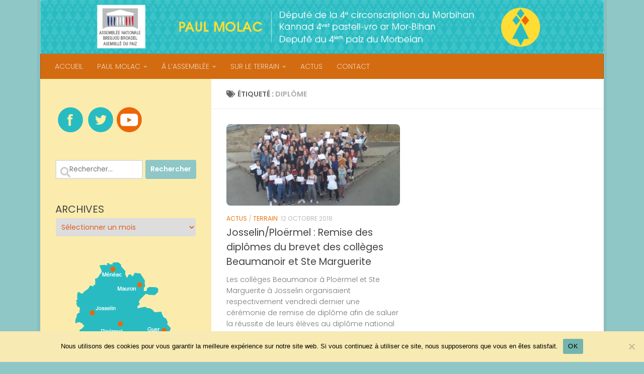

--- FILE ---
content_type: text/html; charset=UTF-8
request_url: https://paulmolac.bzh/tag/diplome/
body_size: 14061
content:
<!DOCTYPE html>
<html class="no-js" lang="fr-FR">
<head>
  <meta charset="UTF-8">
  <meta name="viewport" content="width=device-width, initial-scale=1.0">
  <link rel="profile" href="https://gmpg.org/xfn/11" />
  <link rel="pingback" href="https://paulmolac.bzh/xmlrpc.php">

  <title>diplôme &#8211; Paul Molac</title>
<meta name='robots' content='max-image-preview:large' />
	<style>img:is([sizes="auto" i], [sizes^="auto," i]) { contain-intrinsic-size: 3000px 1500px }</style>
	<script>
window.koko_analytics = {"url":"https:\/\/paulmolac.bzh\/wp-admin\/admin-ajax.php?action=koko_analytics_collect","site_url":"https:\/\/paulmolac.bzh","post_id":0,"path":"\/tag\/diplome\/","method":"cookie","use_cookie":true};
</script>
<script>document.documentElement.className = document.documentElement.className.replace("no-js","js");</script>
<link rel="alternate" type="application/rss+xml" title="Paul Molac &raquo; Flux" href="https://paulmolac.bzh/feed/" />
<link rel="alternate" type="application/rss+xml" title="Paul Molac &raquo; Flux des commentaires" href="https://paulmolac.bzh/comments/feed/" />
<link id="hu-user-gfont" href="//fonts.googleapis.com/css?family=Poppins:300,400,500,600,700&subset=latin-ext" rel="stylesheet" type="text/css"><link rel="alternate" type="application/rss+xml" title="Paul Molac &raquo; Flux de l’étiquette diplôme" href="https://paulmolac.bzh/tag/diplome/feed/" />
<script>
window._wpemojiSettings = {"baseUrl":"https:\/\/s.w.org\/images\/core\/emoji\/16.0.1\/72x72\/","ext":".png","svgUrl":"https:\/\/s.w.org\/images\/core\/emoji\/16.0.1\/svg\/","svgExt":".svg","source":{"concatemoji":"https:\/\/paulmolac.bzh\/wp-includes\/js\/wp-emoji-release.min.js?ver=3d9e2a17c81fb072a37a563b14944694"}};
/*! This file is auto-generated */
!function(s,n){var o,i,e;function c(e){try{var t={supportTests:e,timestamp:(new Date).valueOf()};sessionStorage.setItem(o,JSON.stringify(t))}catch(e){}}function p(e,t,n){e.clearRect(0,0,e.canvas.width,e.canvas.height),e.fillText(t,0,0);var t=new Uint32Array(e.getImageData(0,0,e.canvas.width,e.canvas.height).data),a=(e.clearRect(0,0,e.canvas.width,e.canvas.height),e.fillText(n,0,0),new Uint32Array(e.getImageData(0,0,e.canvas.width,e.canvas.height).data));return t.every(function(e,t){return e===a[t]})}function u(e,t){e.clearRect(0,0,e.canvas.width,e.canvas.height),e.fillText(t,0,0);for(var n=e.getImageData(16,16,1,1),a=0;a<n.data.length;a++)if(0!==n.data[a])return!1;return!0}function f(e,t,n,a){switch(t){case"flag":return n(e,"\ud83c\udff3\ufe0f\u200d\u26a7\ufe0f","\ud83c\udff3\ufe0f\u200b\u26a7\ufe0f")?!1:!n(e,"\ud83c\udde8\ud83c\uddf6","\ud83c\udde8\u200b\ud83c\uddf6")&&!n(e,"\ud83c\udff4\udb40\udc67\udb40\udc62\udb40\udc65\udb40\udc6e\udb40\udc67\udb40\udc7f","\ud83c\udff4\u200b\udb40\udc67\u200b\udb40\udc62\u200b\udb40\udc65\u200b\udb40\udc6e\u200b\udb40\udc67\u200b\udb40\udc7f");case"emoji":return!a(e,"\ud83e\udedf")}return!1}function g(e,t,n,a){var r="undefined"!=typeof WorkerGlobalScope&&self instanceof WorkerGlobalScope?new OffscreenCanvas(300,150):s.createElement("canvas"),o=r.getContext("2d",{willReadFrequently:!0}),i=(o.textBaseline="top",o.font="600 32px Arial",{});return e.forEach(function(e){i[e]=t(o,e,n,a)}),i}function t(e){var t=s.createElement("script");t.src=e,t.defer=!0,s.head.appendChild(t)}"undefined"!=typeof Promise&&(o="wpEmojiSettingsSupports",i=["flag","emoji"],n.supports={everything:!0,everythingExceptFlag:!0},e=new Promise(function(e){s.addEventListener("DOMContentLoaded",e,{once:!0})}),new Promise(function(t){var n=function(){try{var e=JSON.parse(sessionStorage.getItem(o));if("object"==typeof e&&"number"==typeof e.timestamp&&(new Date).valueOf()<e.timestamp+604800&&"object"==typeof e.supportTests)return e.supportTests}catch(e){}return null}();if(!n){if("undefined"!=typeof Worker&&"undefined"!=typeof OffscreenCanvas&&"undefined"!=typeof URL&&URL.createObjectURL&&"undefined"!=typeof Blob)try{var e="postMessage("+g.toString()+"("+[JSON.stringify(i),f.toString(),p.toString(),u.toString()].join(",")+"));",a=new Blob([e],{type:"text/javascript"}),r=new Worker(URL.createObjectURL(a),{name:"wpTestEmojiSupports"});return void(r.onmessage=function(e){c(n=e.data),r.terminate(),t(n)})}catch(e){}c(n=g(i,f,p,u))}t(n)}).then(function(e){for(var t in e)n.supports[t]=e[t],n.supports.everything=n.supports.everything&&n.supports[t],"flag"!==t&&(n.supports.everythingExceptFlag=n.supports.everythingExceptFlag&&n.supports[t]);n.supports.everythingExceptFlag=n.supports.everythingExceptFlag&&!n.supports.flag,n.DOMReady=!1,n.readyCallback=function(){n.DOMReady=!0}}).then(function(){return e}).then(function(){var e;n.supports.everything||(n.readyCallback(),(e=n.source||{}).concatemoji?t(e.concatemoji):e.wpemoji&&e.twemoji&&(t(e.twemoji),t(e.wpemoji)))}))}((window,document),window._wpemojiSettings);
</script>
<style id='wp-emoji-styles-inline-css'>

	img.wp-smiley, img.emoji {
		display: inline !important;
		border: none !important;
		box-shadow: none !important;
		height: 1em !important;
		width: 1em !important;
		margin: 0 0.07em !important;
		vertical-align: -0.1em !important;
		background: none !important;
		padding: 0 !important;
	}
</style>
<link rel='stylesheet' id='wp-block-library-css' href='https://paulmolac.bzh/wp-includes/css/dist/block-library/style.min.css?ver=3d9e2a17c81fb072a37a563b14944694' media='all' />
<style id='classic-theme-styles-inline-css'>
/*! This file is auto-generated */
.wp-block-button__link{color:#fff;background-color:#32373c;border-radius:9999px;box-shadow:none;text-decoration:none;padding:calc(.667em + 2px) calc(1.333em + 2px);font-size:1.125em}.wp-block-file__button{background:#32373c;color:#fff;text-decoration:none}
</style>
<style id='global-styles-inline-css'>
:root{--wp--preset--aspect-ratio--square: 1;--wp--preset--aspect-ratio--4-3: 4/3;--wp--preset--aspect-ratio--3-4: 3/4;--wp--preset--aspect-ratio--3-2: 3/2;--wp--preset--aspect-ratio--2-3: 2/3;--wp--preset--aspect-ratio--16-9: 16/9;--wp--preset--aspect-ratio--9-16: 9/16;--wp--preset--color--black: #000000;--wp--preset--color--cyan-bluish-gray: #abb8c3;--wp--preset--color--white: #ffffff;--wp--preset--color--pale-pink: #f78da7;--wp--preset--color--vivid-red: #cf2e2e;--wp--preset--color--luminous-vivid-orange: #ff6900;--wp--preset--color--luminous-vivid-amber: #fcb900;--wp--preset--color--light-green-cyan: #7bdcb5;--wp--preset--color--vivid-green-cyan: #00d084;--wp--preset--color--pale-cyan-blue: #8ed1fc;--wp--preset--color--vivid-cyan-blue: #0693e3;--wp--preset--color--vivid-purple: #9b51e0;--wp--preset--gradient--vivid-cyan-blue-to-vivid-purple: linear-gradient(135deg,rgba(6,147,227,1) 0%,rgb(155,81,224) 100%);--wp--preset--gradient--light-green-cyan-to-vivid-green-cyan: linear-gradient(135deg,rgb(122,220,180) 0%,rgb(0,208,130) 100%);--wp--preset--gradient--luminous-vivid-amber-to-luminous-vivid-orange: linear-gradient(135deg,rgba(252,185,0,1) 0%,rgba(255,105,0,1) 100%);--wp--preset--gradient--luminous-vivid-orange-to-vivid-red: linear-gradient(135deg,rgba(255,105,0,1) 0%,rgb(207,46,46) 100%);--wp--preset--gradient--very-light-gray-to-cyan-bluish-gray: linear-gradient(135deg,rgb(238,238,238) 0%,rgb(169,184,195) 100%);--wp--preset--gradient--cool-to-warm-spectrum: linear-gradient(135deg,rgb(74,234,220) 0%,rgb(151,120,209) 20%,rgb(207,42,186) 40%,rgb(238,44,130) 60%,rgb(251,105,98) 80%,rgb(254,248,76) 100%);--wp--preset--gradient--blush-light-purple: linear-gradient(135deg,rgb(255,206,236) 0%,rgb(152,150,240) 100%);--wp--preset--gradient--blush-bordeaux: linear-gradient(135deg,rgb(254,205,165) 0%,rgb(254,45,45) 50%,rgb(107,0,62) 100%);--wp--preset--gradient--luminous-dusk: linear-gradient(135deg,rgb(255,203,112) 0%,rgb(199,81,192) 50%,rgb(65,88,208) 100%);--wp--preset--gradient--pale-ocean: linear-gradient(135deg,rgb(255,245,203) 0%,rgb(182,227,212) 50%,rgb(51,167,181) 100%);--wp--preset--gradient--electric-grass: linear-gradient(135deg,rgb(202,248,128) 0%,rgb(113,206,126) 100%);--wp--preset--gradient--midnight: linear-gradient(135deg,rgb(2,3,129) 0%,rgb(40,116,252) 100%);--wp--preset--font-size--small: 13px;--wp--preset--font-size--medium: 20px;--wp--preset--font-size--large: 36px;--wp--preset--font-size--x-large: 42px;--wp--preset--spacing--20: 0.44rem;--wp--preset--spacing--30: 0.67rem;--wp--preset--spacing--40: 1rem;--wp--preset--spacing--50: 1.5rem;--wp--preset--spacing--60: 2.25rem;--wp--preset--spacing--70: 3.38rem;--wp--preset--spacing--80: 5.06rem;--wp--preset--shadow--natural: 6px 6px 9px rgba(0, 0, 0, 0.2);--wp--preset--shadow--deep: 12px 12px 50px rgba(0, 0, 0, 0.4);--wp--preset--shadow--sharp: 6px 6px 0px rgba(0, 0, 0, 0.2);--wp--preset--shadow--outlined: 6px 6px 0px -3px rgba(255, 255, 255, 1), 6px 6px rgba(0, 0, 0, 1);--wp--preset--shadow--crisp: 6px 6px 0px rgba(0, 0, 0, 1);}:where(.is-layout-flex){gap: 0.5em;}:where(.is-layout-grid){gap: 0.5em;}body .is-layout-flex{display: flex;}.is-layout-flex{flex-wrap: wrap;align-items: center;}.is-layout-flex > :is(*, div){margin: 0;}body .is-layout-grid{display: grid;}.is-layout-grid > :is(*, div){margin: 0;}:where(.wp-block-columns.is-layout-flex){gap: 2em;}:where(.wp-block-columns.is-layout-grid){gap: 2em;}:where(.wp-block-post-template.is-layout-flex){gap: 1.25em;}:where(.wp-block-post-template.is-layout-grid){gap: 1.25em;}.has-black-color{color: var(--wp--preset--color--black) !important;}.has-cyan-bluish-gray-color{color: var(--wp--preset--color--cyan-bluish-gray) !important;}.has-white-color{color: var(--wp--preset--color--white) !important;}.has-pale-pink-color{color: var(--wp--preset--color--pale-pink) !important;}.has-vivid-red-color{color: var(--wp--preset--color--vivid-red) !important;}.has-luminous-vivid-orange-color{color: var(--wp--preset--color--luminous-vivid-orange) !important;}.has-luminous-vivid-amber-color{color: var(--wp--preset--color--luminous-vivid-amber) !important;}.has-light-green-cyan-color{color: var(--wp--preset--color--light-green-cyan) !important;}.has-vivid-green-cyan-color{color: var(--wp--preset--color--vivid-green-cyan) !important;}.has-pale-cyan-blue-color{color: var(--wp--preset--color--pale-cyan-blue) !important;}.has-vivid-cyan-blue-color{color: var(--wp--preset--color--vivid-cyan-blue) !important;}.has-vivid-purple-color{color: var(--wp--preset--color--vivid-purple) !important;}.has-black-background-color{background-color: var(--wp--preset--color--black) !important;}.has-cyan-bluish-gray-background-color{background-color: var(--wp--preset--color--cyan-bluish-gray) !important;}.has-white-background-color{background-color: var(--wp--preset--color--white) !important;}.has-pale-pink-background-color{background-color: var(--wp--preset--color--pale-pink) !important;}.has-vivid-red-background-color{background-color: var(--wp--preset--color--vivid-red) !important;}.has-luminous-vivid-orange-background-color{background-color: var(--wp--preset--color--luminous-vivid-orange) !important;}.has-luminous-vivid-amber-background-color{background-color: var(--wp--preset--color--luminous-vivid-amber) !important;}.has-light-green-cyan-background-color{background-color: var(--wp--preset--color--light-green-cyan) !important;}.has-vivid-green-cyan-background-color{background-color: var(--wp--preset--color--vivid-green-cyan) !important;}.has-pale-cyan-blue-background-color{background-color: var(--wp--preset--color--pale-cyan-blue) !important;}.has-vivid-cyan-blue-background-color{background-color: var(--wp--preset--color--vivid-cyan-blue) !important;}.has-vivid-purple-background-color{background-color: var(--wp--preset--color--vivid-purple) !important;}.has-black-border-color{border-color: var(--wp--preset--color--black) !important;}.has-cyan-bluish-gray-border-color{border-color: var(--wp--preset--color--cyan-bluish-gray) !important;}.has-white-border-color{border-color: var(--wp--preset--color--white) !important;}.has-pale-pink-border-color{border-color: var(--wp--preset--color--pale-pink) !important;}.has-vivid-red-border-color{border-color: var(--wp--preset--color--vivid-red) !important;}.has-luminous-vivid-orange-border-color{border-color: var(--wp--preset--color--luminous-vivid-orange) !important;}.has-luminous-vivid-amber-border-color{border-color: var(--wp--preset--color--luminous-vivid-amber) !important;}.has-light-green-cyan-border-color{border-color: var(--wp--preset--color--light-green-cyan) !important;}.has-vivid-green-cyan-border-color{border-color: var(--wp--preset--color--vivid-green-cyan) !important;}.has-pale-cyan-blue-border-color{border-color: var(--wp--preset--color--pale-cyan-blue) !important;}.has-vivid-cyan-blue-border-color{border-color: var(--wp--preset--color--vivid-cyan-blue) !important;}.has-vivid-purple-border-color{border-color: var(--wp--preset--color--vivid-purple) !important;}.has-vivid-cyan-blue-to-vivid-purple-gradient-background{background: var(--wp--preset--gradient--vivid-cyan-blue-to-vivid-purple) !important;}.has-light-green-cyan-to-vivid-green-cyan-gradient-background{background: var(--wp--preset--gradient--light-green-cyan-to-vivid-green-cyan) !important;}.has-luminous-vivid-amber-to-luminous-vivid-orange-gradient-background{background: var(--wp--preset--gradient--luminous-vivid-amber-to-luminous-vivid-orange) !important;}.has-luminous-vivid-orange-to-vivid-red-gradient-background{background: var(--wp--preset--gradient--luminous-vivid-orange-to-vivid-red) !important;}.has-very-light-gray-to-cyan-bluish-gray-gradient-background{background: var(--wp--preset--gradient--very-light-gray-to-cyan-bluish-gray) !important;}.has-cool-to-warm-spectrum-gradient-background{background: var(--wp--preset--gradient--cool-to-warm-spectrum) !important;}.has-blush-light-purple-gradient-background{background: var(--wp--preset--gradient--blush-light-purple) !important;}.has-blush-bordeaux-gradient-background{background: var(--wp--preset--gradient--blush-bordeaux) !important;}.has-luminous-dusk-gradient-background{background: var(--wp--preset--gradient--luminous-dusk) !important;}.has-pale-ocean-gradient-background{background: var(--wp--preset--gradient--pale-ocean) !important;}.has-electric-grass-gradient-background{background: var(--wp--preset--gradient--electric-grass) !important;}.has-midnight-gradient-background{background: var(--wp--preset--gradient--midnight) !important;}.has-small-font-size{font-size: var(--wp--preset--font-size--small) !important;}.has-medium-font-size{font-size: var(--wp--preset--font-size--medium) !important;}.has-large-font-size{font-size: var(--wp--preset--font-size--large) !important;}.has-x-large-font-size{font-size: var(--wp--preset--font-size--x-large) !important;}
:where(.wp-block-post-template.is-layout-flex){gap: 1.25em;}:where(.wp-block-post-template.is-layout-grid){gap: 1.25em;}
:where(.wp-block-columns.is-layout-flex){gap: 2em;}:where(.wp-block-columns.is-layout-grid){gap: 2em;}
:root :where(.wp-block-pullquote){font-size: 1.5em;line-height: 1.6;}
</style>
<link rel='stylesheet' id='contact-form-7-css' href='https://paulmolac.bzh/wp-content/plugins/contact-form-7/includes/css/styles.css?ver=6.1.4' media='all' />
<link rel='stylesheet' id='cookie-notice-front-css' href='https://paulmolac.bzh/wp-content/plugins/cookie-notice/css/front.min.css?ver=2.5.9' media='all' />
<link rel='stylesheet' id='hueman-main-style-css' href='https://paulmolac.bzh/wp-content/themes/hueman/assets/front/css/main.min.css?ver=3.7.27' media='all' />
<style id='hueman-main-style-inline-css'>
body { font-family:'Poppins', sans-serif;font-size:0.88rem }@media only screen and (min-width: 720px) {
        .nav > li { font-size:0.88rem; }
      }.boxed #wrapper, .container-inner { max-width: 1120px; }@media only screen and (min-width: 720px) {
                .boxed .desktop-sticky {
                  width: 1120px;
                }
              }::selection { background-color: #8fc6c6; }
::-moz-selection { background-color: #8fc6c6; }a,a>span.hu-external::after,.themeform label .required,#flexslider-featured .flex-direction-nav .flex-next:hover,#flexslider-featured .flex-direction-nav .flex-prev:hover,.post-hover:hover .post-title a,.post-title a:hover,.sidebar.s1 .post-nav li a:hover i,.content .post-nav li a:hover i,.post-related a:hover,.sidebar.s1 .widget_rss ul li a,#footer .widget_rss ul li a,.sidebar.s1 .widget_calendar a,#footer .widget_calendar a,.sidebar.s1 .alx-tab .tab-item-category a,.sidebar.s1 .alx-posts .post-item-category a,.sidebar.s1 .alx-tab li:hover .tab-item-title a,.sidebar.s1 .alx-tab li:hover .tab-item-comment a,.sidebar.s1 .alx-posts li:hover .post-item-title a,#footer .alx-tab .tab-item-category a,#footer .alx-posts .post-item-category a,#footer .alx-tab li:hover .tab-item-title a,#footer .alx-tab li:hover .tab-item-comment a,#footer .alx-posts li:hover .post-item-title a,.comment-tabs li.active a,.comment-awaiting-moderation,.child-menu a:hover,.child-menu .current_page_item > a,.wp-pagenavi a{ color: #8fc6c6; }input[type="submit"],.themeform button[type="submit"],.sidebar.s1 .sidebar-top,.sidebar.s1 .sidebar-toggle,#flexslider-featured .flex-control-nav li a.flex-active,.post-tags a:hover,.sidebar.s1 .widget_calendar caption,#footer .widget_calendar caption,.author-bio .bio-avatar:after,.commentlist li.bypostauthor > .comment-body:after,.commentlist li.comment-author-admin > .comment-body:after{ background-color: #8fc6c6; }.post-format .format-container { border-color: #8fc6c6; }.sidebar.s1 .alx-tabs-nav li.active a,#footer .alx-tabs-nav li.active a,.comment-tabs li.active a,.wp-pagenavi a:hover,.wp-pagenavi a:active,.wp-pagenavi span.current{ border-bottom-color: #8fc6c6!important; }.sidebar.s2 .post-nav li a:hover i,
.sidebar.s2 .widget_rss ul li a,
.sidebar.s2 .widget_calendar a,
.sidebar.s2 .alx-tab .tab-item-category a,
.sidebar.s2 .alx-posts .post-item-category a,
.sidebar.s2 .alx-tab li:hover .tab-item-title a,
.sidebar.s2 .alx-tab li:hover .tab-item-comment a,
.sidebar.s2 .alx-posts li:hover .post-item-title a { color: #ed760e; }
.sidebar.s2 .sidebar-top,.sidebar.s2 .sidebar-toggle,.post-comments,.jp-play-bar,.jp-volume-bar-value,.sidebar.s2 .widget_calendar caption{ background-color: #ed760e; }.sidebar.s2 .alx-tabs-nav li.active a { border-bottom-color: #ed760e; }
.post-comments::before { border-right-color: #ed760e; }
      .search-expand,
              #nav-topbar.nav-container { background-color: #f7d913}@media only screen and (min-width: 720px) {
                #nav-topbar .nav ul { background-color: #f7d913; }
              }.is-scrolled #header .nav-container.desktop-sticky,
              .is-scrolled #header .search-expand { background-color: #f7d913; background-color: rgba(247,217,19,0.90) }.is-scrolled .topbar-transparent #nav-topbar.desktop-sticky .nav ul { background-color: #f7d913; background-color: rgba(247,217,19,0.95) }#header { background-color: #6cd3d6; }
@media only screen and (min-width: 720px) {
  #nav-header .nav ul { background-color: #6cd3d6; }
}
        #header #nav-mobile { background-color: #f7d913; }.is-scrolled #header #nav-mobile { background-color: #f7d913; background-color: rgba(247,217,19,0.90) }#nav-header.nav-container, #main-header-search .search-expand { background-color: #d36b10; }
@media only screen and (min-width: 720px) {
  #nav-header .nav ul { background-color: #d36b10; }
}
        #footer-bottom { background-color: #66ccdd; }.site-title a img { max-height: 200px; }img { -webkit-border-radius: 8px; border-radius: 8px; }.sidebar.expanding, .sidebar.collapsing, .sidebar .sidebar-content, .sidebar .sidebar-toggle, .container-inner > .main::before,.container-inner > .main::after { background-color: #fbecad; }@media only screen and (min-width: 480px) and (max-width: 1200px) { .s2.expanded { background-color: #fbecad; } }@media only screen and (min-width: 480px) and (max-width: 960px) { .s1.expanded { background-color: #fbecad; } }body { background-color: #8fc6c6; }
</style>
<link rel='stylesheet' id='theme-stylesheet-css' href='https://paulmolac.bzh/wp-content/themes/hueman-child2/style.css?ver=3.7.4.1614463798' media='all' />
<link rel='stylesheet' id='hueman-font-awesome-css' href='https://paulmolac.bzh/wp-content/themes/hueman/assets/front/css/font-awesome.min.css?ver=3.7.27' media='all' />
<script id="cookie-notice-front-js-before">
var cnArgs = {"ajaxUrl":"https:\/\/paulmolac.bzh\/wp-admin\/admin-ajax.php","nonce":"c2a0e61f41","hideEffect":"fade","position":"bottom","onScroll":false,"onScrollOffset":100,"onClick":false,"cookieName":"cookie_notice_accepted","cookieTime":2592000,"cookieTimeRejected":2592000,"globalCookie":false,"redirection":false,"cache":false,"revokeCookies":false,"revokeCookiesOpt":"automatic"};
</script>
<script src="https://paulmolac.bzh/wp-content/plugins/cookie-notice/js/front.min.js?ver=2.5.9" id="cookie-notice-front-js"></script>
<script src="https://paulmolac.bzh/wp-includes/js/jquery/jquery.min.js?ver=3.7.1" id="jquery-core-js"></script>
<script src="https://paulmolac.bzh/wp-includes/js/jquery/jquery-migrate.min.js?ver=3.4.1" id="jquery-migrate-js"></script>
<link rel="https://api.w.org/" href="https://paulmolac.bzh/wp-json/" /><link rel="alternate" title="JSON" type="application/json" href="https://paulmolac.bzh/wp-json/wp/v2/tags/743" /><link rel="EditURI" type="application/rsd+xml" title="RSD" href="https://paulmolac.bzh/xmlrpc.php?rsd" />

<script type="text/javascript">
(function(url){
	if(/(?:Chrome\/26\.0\.1410\.63 Safari\/537\.31|WordfenceTestMonBot)/.test(navigator.userAgent)){ return; }
	var addEvent = function(evt, handler) {
		if (window.addEventListener) {
			document.addEventListener(evt, handler, false);
		} else if (window.attachEvent) {
			document.attachEvent('on' + evt, handler);
		}
	};
	var removeEvent = function(evt, handler) {
		if (window.removeEventListener) {
			document.removeEventListener(evt, handler, false);
		} else if (window.detachEvent) {
			document.detachEvent('on' + evt, handler);
		}
	};
	var evts = 'contextmenu dblclick drag dragend dragenter dragleave dragover dragstart drop keydown keypress keyup mousedown mousemove mouseout mouseover mouseup mousewheel scroll'.split(' ');
	var logHuman = function() {
		if (window.wfLogHumanRan) { return; }
		window.wfLogHumanRan = true;
		var wfscr = document.createElement('script');
		wfscr.type = 'text/javascript';
		wfscr.async = true;
		wfscr.src = url + '&r=' + Math.random();
		(document.getElementsByTagName('head')[0]||document.getElementsByTagName('body')[0]).appendChild(wfscr);
		for (var i = 0; i < evts.length; i++) {
			removeEvent(evts[i], logHuman);
		}
	};
	for (var i = 0; i < evts.length; i++) {
		addEvent(evts[i], logHuman);
	}
})('//paulmolac.bzh/?wordfence_lh=1&hid=73F2BABC92C11A48657A21B387F0BC14');
</script>    <link rel="preload" as="font" type="font/woff2" href="https://paulmolac.bzh/wp-content/themes/hueman/assets/front/webfonts/fa-brands-400.woff2?v=5.15.2" crossorigin="anonymous"/>
    <link rel="preload" as="font" type="font/woff2" href="https://paulmolac.bzh/wp-content/themes/hueman/assets/front/webfonts/fa-regular-400.woff2?v=5.15.2" crossorigin="anonymous"/>
    <link rel="preload" as="font" type="font/woff2" href="https://paulmolac.bzh/wp-content/themes/hueman/assets/front/webfonts/fa-solid-900.woff2?v=5.15.2" crossorigin="anonymous"/>
  <!--[if lt IE 9]>
<script src="https://paulmolac.bzh/wp-content/themes/hueman/assets/front/js/ie/html5shiv-printshiv.min.js"></script>
<script src="https://paulmolac.bzh/wp-content/themes/hueman/assets/front/js/ie/selectivizr.js"></script>
<![endif]-->
<link rel="icon" href="https://paulmolac.bzh/wp-content/uploads/2015/07/cropped-fav-150x150.png" sizes="32x32" />
<link rel="icon" href="https://paulmolac.bzh/wp-content/uploads/2015/07/cropped-fav-300x300.png" sizes="192x192" />
<link rel="apple-touch-icon" href="https://paulmolac.bzh/wp-content/uploads/2015/07/cropped-fav-300x300.png" />
<meta name="msapplication-TileImage" content="https://paulmolac.bzh/wp-content/uploads/2015/07/cropped-fav-300x300.png" />
		<style id="wp-custom-css">
			#footer-bottom a {
    color: #fbecad;
}
#footer-bottom #copyright, #footer-bottom #credit{
 color: #ffffff!important;
}

/* set home page post titles red */
.home .post-title a { color: #6CD3D6;
}

.post-meta .post-category a {
    color: #ed760e;
}

.post-meta .post-category a:hover {
    color: #dd5f27 !important;
}

.single article .post-inner .post-title {
  position: floated;
  top: 150px;
  color: #6CD3D6;
}

.home .page-title:before {
  content: "Nos ACTUALITÉS"; color: #6CD3D6; font-size: 28px; font-weight: 400;
}

.widget { color: #dd5f27 !important; font-size: 23px; overflow: hidden; }

.widget > h3 { font-size: 20px; font-weight: 400; text-transform: uppercase; margin-bottom: 6px; }
.widget > h3 a,
.widget > h3 a:hover { color: #dd5f27 !important; }
.widget > h3 a img { display: none; float: left; margin: 3px 7px 0 0; }
.widget select { border: 1px solid #fbecad; color: #dd5f27; font-size: 14px; padding: 7px; width: 100%; max-width: 100%; }

#footer .widget select { border: none; }

.sidebar .widget { padding: 30px 30px 20px; }
#footer .widget { padding-bottom: 15px; }
#footer .widget a:hover { color: #8fc6c6; }
#footer .widget a { color: #dd5f27; font-size: 11px; font-weight: 500; }

#footer {background-color: #fbecad; }

		</style>
		</head>

<body class="archive tag tag-diplome tag-743 wp-embed-responsive wp-theme-hueman wp-child-theme-hueman-child2 cookies-not-set metaslider-plugin col-2cr boxed mobile-sidebar-hide-s2 header-desktop-sticky header-mobile-sticky hueman-3-7-27-with-child-theme chrome">
<div id="wrapper">
  <a class="screen-reader-text skip-link" href="#content">Skip to content</a>
  
  <header id="header" class="specific-mobile-menu-on one-mobile-menu mobile_menu header-ads-desktop  topbar-transparent has-header-img">
        <nav class="nav-container group mobile-menu mobile-sticky no-menu-assigned" id="nav-mobile" data-menu-id="header-1">
  <div class="mobile-title-logo-in-header"></div>
        
                    <!-- <div class="ham__navbar-toggler collapsed" aria-expanded="false">
          <div class="ham__navbar-span-wrapper">
            <span class="ham-toggler-menu__span"></span>
          </div>
        </div> -->
        <button class="ham__navbar-toggler-two collapsed" title="Menu" aria-expanded="false">
          <span class="ham__navbar-span-wrapper">
            <span class="line line-1"></span>
            <span class="line line-2"></span>
            <span class="line line-3"></span>
          </span>
        </button>
            
      <div class="nav-text"></div>
      <div class="nav-wrap container">
                <ul id="menu-top1" class="nav container-inner group"><li id="menu-item-177" class="menu-item menu-item-type-custom menu-item-object-custom menu-item-home menu-item-177"><a href="https://paulmolac.bzh/">ACCUEIL</a></li>
<li id="menu-item-1604" class="menu-item menu-item-type-custom menu-item-object-custom menu-item-has-children menu-item-1604"><a>PAUL MOLAC</a>
<ul class="sub-menu">
	<li id="menu-item-24" class="menu-item menu-item-type-post_type menu-item-object-page menu-item-24"><a href="https://paulmolac.bzh/paul-molac/">PAUL MOLAC ET SON ÉQUIPE</a></li>
	<li id="menu-item-1603" class="menu-item menu-item-type-post_type menu-item-object-page menu-item-1603"><a href="https://paulmolac.bzh/mes-fonctions/">SES FONCTIONS</a></li>
	<li id="menu-item-1729" class="menu-item menu-item-type-taxonomy menu-item-object-category menu-item-1729"><a href="https://paulmolac.bzh/category/reflexion/">RÉFLEXIONS</a></li>
	<li id="menu-item-1618" class="menu-item menu-item-type-taxonomy menu-item-object-category menu-item-1618"><a href="https://paulmolac.bzh/category/medias/">DANS LES MÉDIAS</a></li>
</ul>
</li>
<li id="menu-item-1553" class="menu-item menu-item-type-custom menu-item-object-custom menu-item-has-children menu-item-1553"><a>À L&rsquo;ASSEMBLÉE</a>
<ul class="sub-menu">
	<li id="menu-item-1557" class="menu-item menu-item-type-taxonomy menu-item-object-category menu-item-1557"><a href="https://paulmolac.bzh/category/question-o/">QUESTIONS ORALES</a></li>
	<li id="menu-item-1555" class="menu-item menu-item-type-taxonomy menu-item-object-category menu-item-1555"><a href="https://paulmolac.bzh/category/question-e/">QUESTIONS ÉCRITES</a></li>
	<li id="menu-item-2992" class="menu-item menu-item-type-taxonomy menu-item-object-category menu-item-2992"><a href="https://paulmolac.bzh/category/intervention/">INTERVENTIONS</a></li>
	<li id="menu-item-2975" class="menu-item menu-item-type-custom menu-item-object-custom menu-item-2975"><a target="_blank" href="https://www.nosdeputes.fr/paul-molac">MON ACTIVITÉ</a></li>
</ul>
</li>
<li id="menu-item-1559" class="menu-item menu-item-type-custom menu-item-object-custom menu-item-has-children menu-item-1559"><a>SUR LE TERRAIN</a>
<ul class="sub-menu">
	<li id="menu-item-1560" class="menu-item menu-item-type-post_type menu-item-object-page menu-item-1560"><a href="https://paulmolac.bzh/circonscription/">CIRCONSCRIPTION</a></li>
	<li id="menu-item-1695" class="menu-item menu-item-type-taxonomy menu-item-object-category menu-item-1695"><a href="https://paulmolac.bzh/category/terrain/">TERRAIN</a></li>
	<li id="menu-item-1561" class="menu-item menu-item-type-taxonomy menu-item-object-category menu-item-1561"><a href="https://paulmolac.bzh/category/portrait-du-mois/">PORTRAIT DU MOIS</a></li>
</ul>
</li>
<li id="menu-item-25" class="menu-item menu-item-type-taxonomy menu-item-object-category menu-item-25"><a href="https://paulmolac.bzh/category/actualites/">ACTUS</a></li>
<li id="menu-item-21" class="menu-item menu-item-type-post_type menu-item-object-page menu-item-21"><a href="https://paulmolac.bzh/contact/">CONTACT</a></li>
</ul>      </div>
</nav><!--/#nav-topbar-->  
  
  <div class="container group">
        <div class="container-inner">

                <div id="header-image-wrap">
              <div class="group hu-pad central-header-zone">
                                                  </div>

              <a href="https://paulmolac.bzh/" rel="home"><img src="https://paulmolac.bzh/wp-content/uploads/2015/07/bandeauSite-sep.png" width="1380" height="280" alt="" class="new-site-image" decoding="async" fetchpriority="high" /></a>          </div>
      
                <nav class="nav-container group desktop-menu " id="nav-header" data-menu-id="header-2">
    <div class="nav-text"><!-- put your mobile menu text here --></div>

  <div class="nav-wrap container">
        <ul id="menu-top1-1" class="nav container-inner group"><li class="menu-item menu-item-type-custom menu-item-object-custom menu-item-home menu-item-177"><a href="https://paulmolac.bzh/">ACCUEIL</a></li>
<li class="menu-item menu-item-type-custom menu-item-object-custom menu-item-has-children menu-item-1604"><a>PAUL MOLAC</a>
<ul class="sub-menu">
	<li class="menu-item menu-item-type-post_type menu-item-object-page menu-item-24"><a href="https://paulmolac.bzh/paul-molac/">PAUL MOLAC ET SON ÉQUIPE</a></li>
	<li class="menu-item menu-item-type-post_type menu-item-object-page menu-item-1603"><a href="https://paulmolac.bzh/mes-fonctions/">SES FONCTIONS</a></li>
	<li class="menu-item menu-item-type-taxonomy menu-item-object-category menu-item-1729"><a href="https://paulmolac.bzh/category/reflexion/">RÉFLEXIONS</a></li>
	<li class="menu-item menu-item-type-taxonomy menu-item-object-category menu-item-1618"><a href="https://paulmolac.bzh/category/medias/">DANS LES MÉDIAS</a></li>
</ul>
</li>
<li class="menu-item menu-item-type-custom menu-item-object-custom menu-item-has-children menu-item-1553"><a>À L&rsquo;ASSEMBLÉE</a>
<ul class="sub-menu">
	<li class="menu-item menu-item-type-taxonomy menu-item-object-category menu-item-1557"><a href="https://paulmolac.bzh/category/question-o/">QUESTIONS ORALES</a></li>
	<li class="menu-item menu-item-type-taxonomy menu-item-object-category menu-item-1555"><a href="https://paulmolac.bzh/category/question-e/">QUESTIONS ÉCRITES</a></li>
	<li class="menu-item menu-item-type-taxonomy menu-item-object-category menu-item-2992"><a href="https://paulmolac.bzh/category/intervention/">INTERVENTIONS</a></li>
	<li class="menu-item menu-item-type-custom menu-item-object-custom menu-item-2975"><a target="_blank" href="https://www.nosdeputes.fr/paul-molac">MON ACTIVITÉ</a></li>
</ul>
</li>
<li class="menu-item menu-item-type-custom menu-item-object-custom menu-item-has-children menu-item-1559"><a>SUR LE TERRAIN</a>
<ul class="sub-menu">
	<li class="menu-item menu-item-type-post_type menu-item-object-page menu-item-1560"><a href="https://paulmolac.bzh/circonscription/">CIRCONSCRIPTION</a></li>
	<li class="menu-item menu-item-type-taxonomy menu-item-object-category menu-item-1695"><a href="https://paulmolac.bzh/category/terrain/">TERRAIN</a></li>
	<li class="menu-item menu-item-type-taxonomy menu-item-object-category menu-item-1561"><a href="https://paulmolac.bzh/category/portrait-du-mois/">PORTRAIT DU MOIS</a></li>
</ul>
</li>
<li class="menu-item menu-item-type-taxonomy menu-item-object-category menu-item-25"><a href="https://paulmolac.bzh/category/actualites/">ACTUS</a></li>
<li class="menu-item menu-item-type-post_type menu-item-object-page menu-item-21"><a href="https://paulmolac.bzh/contact/">CONTACT</a></li>
</ul>  </div>
</nav><!--/#nav-header-->      
    </div><!--/.container-inner-->
      </div><!--/.container-->

</header><!--/#header-->
  	
  <div class="container" id="page">
	    	
	  
    <div class="container-inner">
            <div class="main">
        <div class="main-inner group">
          
              <main class="content" id="content">
              <div class="page-title hu-pad group">
          	    		<h1><i class="fas fa-tags"></i>Étiqueté : <span>diplôme </span></h1>
    	
    </div><!--/.page-title-->
          <div class="hu-pad group">
            
  <div id="grid-wrapper" class="post-list group">
    <div class="post-row">        <article id="post-7584" class="group grid-item post-7584 post type-post status-publish format-standard has-post-thumbnail hentry category-actualites category-terrain tag-brevet tag-college-beaumanoir tag-college-ste-marguerite tag-diplome">
	<div class="post-inner post-hover">
      		<div class="post-thumbnail">
  			<a href="https://paulmolac.bzh/josselinploermel-remise-des-diplomes-du-brevet-des-colleges-beaumanoir-et-ste-marguerite/">
            				<img width="720" height="340" src="https://paulmolac.bzh/wp-content/uploads/2018/10/20181005_191133-720x340.jpg" class="attachment-thumb-large size-thumb-large wp-post-image" alt="" decoding="async" srcset="https://paulmolac.bzh/wp-content/uploads/2018/10/20181005_191133-720x340.jpg 720w, https://paulmolac.bzh/wp-content/uploads/2018/10/20181005_191133-520x245.jpg 520w" sizes="(max-width: 720px) 100vw, 720px" />  				  				  				  			</a>
  			  		</div><!--/.post-thumbnail-->
          		<div class="post-meta group">
          			  <p class="post-category"><a href="https://paulmolac.bzh/category/actualites/" rel="category tag">ACTUS</a> / <a href="https://paulmolac.bzh/category/terrain/" rel="category tag">TERRAIN</a></p>
                  			  <p class="post-date">
  <time class="published updated" datetime="2018-10-12 15:13:49">12 octobre 2018</time>
</p>

          		</div><!--/.post-meta-->
    		<h2 class="post-title entry-title">
			<a href="https://paulmolac.bzh/josselinploermel-remise-des-diplomes-du-brevet-des-colleges-beaumanoir-et-ste-marguerite/" rel="bookmark">Josselin/Ploërmel : Remise des diplômes du brevet des collèges Beaumanoir et Ste Marguerite</a>
		</h2><!--/.post-title-->

				<div class="entry excerpt entry-summary">
			<p>Les collèges Beaumanoir à Ploërmel et Ste Marguerite à Josselin organisaient respectivement vendredi dernier une cérémonie de remise de diplôme afin de saluer la réussite de leurs élèves au diplôme national du brevet. Un moment&#46;&#46;&#46;</p>
		</div><!--/.entry-->
		
	</div><!--/.post-inner-->
</article><!--/.post-->
    </div>  </div><!--/.post-list-->

<nav class="pagination group">
			<ul class="group">
			<li class="prev left"></li>
			<li class="next right"></li>
		</ul>
	</nav><!--/.pagination-->
          </div><!--/.hu-pad-->
            </main><!--/.content-->
          

	<div class="sidebar s1 collapsed" data-position="left" data-layout="col-2cr" data-sb-id="s1">

		<button class="sidebar-toggle" title="Étendre la colonne latérale"><i class="fas sidebar-toggle-arrows"></i></button>

		<div class="sidebar-content">

			
			
			
			<div id="text-24" class="widget widget_text">			<div class="textwidget"><p><a href="https://www.facebook.com/paulmolac/" target="_blank" rel="noopener"><img loading="lazy" decoding="async" class="alignleft wp-image-44 size-full" src="https://paulmolac.bzh/wp-content/uploads/2015/07/FBOK.png" alt="" width="60" height="58" /></a><a href="https://twitter.com/Paul_Molac" target="_blank" rel="noopener"><img loading="lazy" decoding="async" class="alignleft wp-image-46 size-full" src="https://paulmolac.bzh/wp-content/uploads/2015/07/TwitterOK.png" alt="" width="58" height="58" srcset="https://paulmolac.bzh/wp-content/uploads/2015/07/TwitterOK.png 58w, https://paulmolac.bzh/wp-content/uploads/2015/07/TwitterOK-150x150.png 150w, https://paulmolac.bzh/wp-content/uploads/2015/07/TwitterOK-160x160.png 160w, https://paulmolac.bzh/wp-content/uploads/2015/07/TwitterOK-320x320.png 320w" sizes="auto, (max-width: 58px) 100vw, 58px" /></a><a href="https://www.youtube.com/channel/UCoPik8tPlQKUtZuqQoM63cg/videos" target="_blank" rel="noopener"><img loading="lazy" decoding="async" class="alignleft wp-image-47 size-full" src="https://paulmolac.bzh/wp-content/uploads/2015/07/youtubeOK.png" alt="" width="57" height="58" srcset="https://paulmolac.bzh/wp-content/uploads/2015/07/youtubeOK.png 57w, https://paulmolac.bzh/wp-content/uploads/2015/07/youtubeOK-150x150.png 150w, https://paulmolac.bzh/wp-content/uploads/2015/07/youtubeOK-160x160.png 160w, https://paulmolac.bzh/wp-content/uploads/2015/07/youtubeOK-320x320.png 320w" sizes="auto, (max-width: 57px) 100vw, 57px" /></a></p>
<p>&nbsp;</p>
</div>
		</div><div id="search-3" class="widget widget_search"><form role="search" method="get" class="search-form" action="https://paulmolac.bzh/">
				<label>
					<span class="screen-reader-text">Rechercher :</span>
					<input type="search" class="search-field" placeholder="Rechercher…" value="" name="s" />
				</label>
				<input type="submit" class="search-submit" value="Rechercher" />
			</form></div><div id="archives-8" class="widget widget_archive"><h3 class="widget-title">Archives</h3>		<label class="screen-reader-text" for="archives-dropdown-8">Archives</label>
		<select id="archives-dropdown-8" name="archive-dropdown">
			
			<option value="">Sélectionner un mois</option>
				<option value='https://paulmolac.bzh/2025/12/'> décembre 2025 &nbsp;(27)</option>
	<option value='https://paulmolac.bzh/2025/11/'> novembre 2025 &nbsp;(21)</option>
	<option value='https://paulmolac.bzh/2025/10/'> octobre 2025 &nbsp;(36)</option>
	<option value='https://paulmolac.bzh/2025/09/'> septembre 2025 &nbsp;(40)</option>
	<option value='https://paulmolac.bzh/2025/08/'> août 2025 &nbsp;(17)</option>
	<option value='https://paulmolac.bzh/2025/07/'> juillet 2025 &nbsp;(33)</option>
	<option value='https://paulmolac.bzh/2025/06/'> juin 2025 &nbsp;(48)</option>
	<option value='https://paulmolac.bzh/2025/05/'> mai 2025 &nbsp;(39)</option>
	<option value='https://paulmolac.bzh/2025/04/'> avril 2025 &nbsp;(38)</option>
	<option value='https://paulmolac.bzh/2025/03/'> mars 2025 &nbsp;(33)</option>
	<option value='https://paulmolac.bzh/2025/02/'> février 2025 &nbsp;(17)</option>
	<option value='https://paulmolac.bzh/2025/01/'> janvier 2025 &nbsp;(22)</option>
	<option value='https://paulmolac.bzh/2024/12/'> décembre 2024 &nbsp;(22)</option>
	<option value='https://paulmolac.bzh/2024/11/'> novembre 2024 &nbsp;(33)</option>
	<option value='https://paulmolac.bzh/2024/10/'> octobre 2024 &nbsp;(29)</option>
	<option value='https://paulmolac.bzh/2024/09/'> septembre 2024 &nbsp;(39)</option>
	<option value='https://paulmolac.bzh/2024/08/'> août 2024 &nbsp;(25)</option>
	<option value='https://paulmolac.bzh/2024/07/'> juillet 2024 &nbsp;(16)</option>
	<option value='https://paulmolac.bzh/2024/06/'> juin 2024 &nbsp;(8)</option>
	<option value='https://paulmolac.bzh/2024/05/'> mai 2024 &nbsp;(37)</option>
	<option value='https://paulmolac.bzh/2024/04/'> avril 2024 &nbsp;(33)</option>
	<option value='https://paulmolac.bzh/2024/03/'> mars 2024 &nbsp;(31)</option>
	<option value='https://paulmolac.bzh/2024/02/'> février 2024 &nbsp;(13)</option>
	<option value='https://paulmolac.bzh/2024/01/'> janvier 2024 &nbsp;(20)</option>
	<option value='https://paulmolac.bzh/2023/12/'> décembre 2023 &nbsp;(9)</option>
	<option value='https://paulmolac.bzh/2023/11/'> novembre 2023 &nbsp;(10)</option>
	<option value='https://paulmolac.bzh/2023/10/'> octobre 2023 &nbsp;(25)</option>
	<option value='https://paulmolac.bzh/2023/09/'> septembre 2023 &nbsp;(31)</option>
	<option value='https://paulmolac.bzh/2023/08/'> août 2023 &nbsp;(16)</option>
	<option value='https://paulmolac.bzh/2023/07/'> juillet 2023 &nbsp;(34)</option>
	<option value='https://paulmolac.bzh/2023/06/'> juin 2023 &nbsp;(36)</option>
	<option value='https://paulmolac.bzh/2023/05/'> mai 2023 &nbsp;(31)</option>
	<option value='https://paulmolac.bzh/2023/04/'> avril 2023 &nbsp;(14)</option>
	<option value='https://paulmolac.bzh/2023/03/'> mars 2023 &nbsp;(22)</option>
	<option value='https://paulmolac.bzh/2023/02/'> février 2023 &nbsp;(21)</option>
	<option value='https://paulmolac.bzh/2023/01/'> janvier 2023 &nbsp;(18)</option>
	<option value='https://paulmolac.bzh/2022/12/'> décembre 2022 &nbsp;(22)</option>
	<option value='https://paulmolac.bzh/2022/11/'> novembre 2022 &nbsp;(20)</option>
	<option value='https://paulmolac.bzh/2022/10/'> octobre 2022 &nbsp;(35)</option>
	<option value='https://paulmolac.bzh/2022/09/'> septembre 2022 &nbsp;(22)</option>
	<option value='https://paulmolac.bzh/2022/08/'> août 2022 &nbsp;(5)</option>
	<option value='https://paulmolac.bzh/2022/07/'> juillet 2022 &nbsp;(27)</option>
	<option value='https://paulmolac.bzh/2022/06/'> juin 2022 &nbsp;(5)</option>
	<option value='https://paulmolac.bzh/2022/05/'> mai 2022 &nbsp;(2)</option>
	<option value='https://paulmolac.bzh/2022/04/'> avril 2022 &nbsp;(23)</option>
	<option value='https://paulmolac.bzh/2022/03/'> mars 2022 &nbsp;(34)</option>
	<option value='https://paulmolac.bzh/2022/02/'> février 2022 &nbsp;(10)</option>
	<option value='https://paulmolac.bzh/2022/01/'> janvier 2022 &nbsp;(12)</option>
	<option value='https://paulmolac.bzh/2021/12/'> décembre 2021 &nbsp;(25)</option>
	<option value='https://paulmolac.bzh/2021/11/'> novembre 2021 &nbsp;(29)</option>
	<option value='https://paulmolac.bzh/2021/10/'> octobre 2021 &nbsp;(28)</option>
	<option value='https://paulmolac.bzh/2021/09/'> septembre 2021 &nbsp;(26)</option>
	<option value='https://paulmolac.bzh/2021/07/'> juillet 2021 &nbsp;(8)</option>
	<option value='https://paulmolac.bzh/2021/06/'> juin 2021 &nbsp;(18)</option>
	<option value='https://paulmolac.bzh/2021/05/'> mai 2021 &nbsp;(14)</option>
	<option value='https://paulmolac.bzh/2021/04/'> avril 2021 &nbsp;(10)</option>
	<option value='https://paulmolac.bzh/2021/03/'> mars 2021 &nbsp;(16)</option>
	<option value='https://paulmolac.bzh/2021/02/'> février 2021 &nbsp;(14)</option>
	<option value='https://paulmolac.bzh/2021/01/'> janvier 2021 &nbsp;(19)</option>
	<option value='https://paulmolac.bzh/2020/12/'> décembre 2020 &nbsp;(11)</option>
	<option value='https://paulmolac.bzh/2020/11/'> novembre 2020 &nbsp;(10)</option>
	<option value='https://paulmolac.bzh/2020/10/'> octobre 2020 &nbsp;(25)</option>
	<option value='https://paulmolac.bzh/2020/09/'> septembre 2020 &nbsp;(36)</option>
	<option value='https://paulmolac.bzh/2020/08/'> août 2020 &nbsp;(8)</option>
	<option value='https://paulmolac.bzh/2020/07/'> juillet 2020 &nbsp;(5)</option>
	<option value='https://paulmolac.bzh/2020/06/'> juin 2020 &nbsp;(20)</option>
	<option value='https://paulmolac.bzh/2020/05/'> mai 2020 &nbsp;(4)</option>
	<option value='https://paulmolac.bzh/2020/04/'> avril 2020 &nbsp;(14)</option>
	<option value='https://paulmolac.bzh/2020/03/'> mars 2020 &nbsp;(22)</option>
	<option value='https://paulmolac.bzh/2020/02/'> février 2020 &nbsp;(25)</option>
	<option value='https://paulmolac.bzh/2020/01/'> janvier 2020 &nbsp;(22)</option>
	<option value='https://paulmolac.bzh/2019/12/'> décembre 2019 &nbsp;(31)</option>
	<option value='https://paulmolac.bzh/2019/11/'> novembre 2019 &nbsp;(34)</option>
	<option value='https://paulmolac.bzh/2019/10/'> octobre 2019 &nbsp;(45)</option>
	<option value='https://paulmolac.bzh/2019/09/'> septembre 2019 &nbsp;(39)</option>
	<option value='https://paulmolac.bzh/2019/08/'> août 2019 &nbsp;(25)</option>
	<option value='https://paulmolac.bzh/2019/07/'> juillet 2019 &nbsp;(46)</option>
	<option value='https://paulmolac.bzh/2019/06/'> juin 2019 &nbsp;(40)</option>
	<option value='https://paulmolac.bzh/2019/05/'> mai 2019 &nbsp;(30)</option>
	<option value='https://paulmolac.bzh/2019/04/'> avril 2019 &nbsp;(26)</option>
	<option value='https://paulmolac.bzh/2019/03/'> mars 2019 &nbsp;(17)</option>
	<option value='https://paulmolac.bzh/2019/02/'> février 2019 &nbsp;(9)</option>
	<option value='https://paulmolac.bzh/2019/01/'> janvier 2019 &nbsp;(16)</option>
	<option value='https://paulmolac.bzh/2018/12/'> décembre 2018 &nbsp;(34)</option>
	<option value='https://paulmolac.bzh/2018/11/'> novembre 2018 &nbsp;(24)</option>
	<option value='https://paulmolac.bzh/2018/10/'> octobre 2018 &nbsp;(43)</option>
	<option value='https://paulmolac.bzh/2018/09/'> septembre 2018 &nbsp;(37)</option>
	<option value='https://paulmolac.bzh/2018/08/'> août 2018 &nbsp;(3)</option>
	<option value='https://paulmolac.bzh/2018/07/'> juillet 2018 &nbsp;(29)</option>
	<option value='https://paulmolac.bzh/2018/06/'> juin 2018 &nbsp;(45)</option>
	<option value='https://paulmolac.bzh/2018/05/'> mai 2018 &nbsp;(35)</option>
	<option value='https://paulmolac.bzh/2018/04/'> avril 2018 &nbsp;(33)</option>
	<option value='https://paulmolac.bzh/2018/03/'> mars 2018 &nbsp;(34)</option>
	<option value='https://paulmolac.bzh/2018/02/'> février 2018 &nbsp;(28)</option>
	<option value='https://paulmolac.bzh/2018/01/'> janvier 2018 &nbsp;(22)</option>
	<option value='https://paulmolac.bzh/2017/12/'> décembre 2017 &nbsp;(24)</option>
	<option value='https://paulmolac.bzh/2017/11/'> novembre 2017 &nbsp;(22)</option>
	<option value='https://paulmolac.bzh/2017/10/'> octobre 2017 &nbsp;(20)</option>
	<option value='https://paulmolac.bzh/2017/09/'> septembre 2017 &nbsp;(12)</option>
	<option value='https://paulmolac.bzh/2017/08/'> août 2017 &nbsp;(6)</option>
	<option value='https://paulmolac.bzh/2017/07/'> juillet 2017 &nbsp;(9)</option>
	<option value='https://paulmolac.bzh/2017/06/'> juin 2017 &nbsp;(9)</option>
	<option value='https://paulmolac.bzh/2017/05/'> mai 2017 &nbsp;(2)</option>
	<option value='https://paulmolac.bzh/2017/04/'> avril 2017 &nbsp;(14)</option>
	<option value='https://paulmolac.bzh/2017/03/'> mars 2017 &nbsp;(19)</option>
	<option value='https://paulmolac.bzh/2017/02/'> février 2017 &nbsp;(19)</option>
	<option value='https://paulmolac.bzh/2017/01/'> janvier 2017 &nbsp;(11)</option>
	<option value='https://paulmolac.bzh/2016/12/'> décembre 2016 &nbsp;(10)</option>
	<option value='https://paulmolac.bzh/2016/11/'> novembre 2016 &nbsp;(27)</option>
	<option value='https://paulmolac.bzh/2016/10/'> octobre 2016 &nbsp;(19)</option>
	<option value='https://paulmolac.bzh/2016/09/'> septembre 2016 &nbsp;(15)</option>
	<option value='https://paulmolac.bzh/2016/08/'> août 2016 &nbsp;(6)</option>
	<option value='https://paulmolac.bzh/2016/07/'> juillet 2016 &nbsp;(20)</option>
	<option value='https://paulmolac.bzh/2016/06/'> juin 2016 &nbsp;(22)</option>
	<option value='https://paulmolac.bzh/2016/05/'> mai 2016 &nbsp;(13)</option>
	<option value='https://paulmolac.bzh/2016/04/'> avril 2016 &nbsp;(15)</option>
	<option value='https://paulmolac.bzh/2016/03/'> mars 2016 &nbsp;(11)</option>
	<option value='https://paulmolac.bzh/2016/02/'> février 2016 &nbsp;(15)</option>
	<option value='https://paulmolac.bzh/2016/01/'> janvier 2016 &nbsp;(8)</option>
	<option value='https://paulmolac.bzh/2015/12/'> décembre 2015 &nbsp;(17)</option>
	<option value='https://paulmolac.bzh/2015/11/'> novembre 2015 &nbsp;(19)</option>
	<option value='https://paulmolac.bzh/2015/10/'> octobre 2015 &nbsp;(15)</option>
	<option value='https://paulmolac.bzh/2015/09/'> septembre 2015 &nbsp;(12)</option>
	<option value='https://paulmolac.bzh/2015/08/'> août 2015 &nbsp;(3)</option>
	<option value='https://paulmolac.bzh/2015/07/'> juillet 2015 &nbsp;(24)</option>
	<option value='https://paulmolac.bzh/2015/06/'> juin 2015 &nbsp;(40)</option>
	<option value='https://paulmolac.bzh/2015/05/'> mai 2015 &nbsp;(22)</option>
	<option value='https://paulmolac.bzh/2015/04/'> avril 2015 &nbsp;(11)</option>
	<option value='https://paulmolac.bzh/2015/03/'> mars 2015 &nbsp;(12)</option>
	<option value='https://paulmolac.bzh/2015/02/'> février 2015 &nbsp;(13)</option>
	<option value='https://paulmolac.bzh/2015/01/'> janvier 2015 &nbsp;(10)</option>
	<option value='https://paulmolac.bzh/2014/12/'> décembre 2014 &nbsp;(2)</option>
	<option value='https://paulmolac.bzh/2014/11/'> novembre 2014 &nbsp;(14)</option>
	<option value='https://paulmolac.bzh/2014/10/'> octobre 2014 &nbsp;(8)</option>
	<option value='https://paulmolac.bzh/2014/09/'> septembre 2014 &nbsp;(8)</option>
	<option value='https://paulmolac.bzh/2014/08/'> août 2014 &nbsp;(1)</option>
	<option value='https://paulmolac.bzh/2014/07/'> juillet 2014 &nbsp;(11)</option>
	<option value='https://paulmolac.bzh/2014/06/'> juin 2014 &nbsp;(17)</option>
	<option value='https://paulmolac.bzh/2014/05/'> mai 2014 &nbsp;(11)</option>
	<option value='https://paulmolac.bzh/2014/04/'> avril 2014 &nbsp;(5)</option>
	<option value='https://paulmolac.bzh/2014/03/'> mars 2014 &nbsp;(1)</option>
	<option value='https://paulmolac.bzh/2014/02/'> février 2014 &nbsp;(6)</option>
	<option value='https://paulmolac.bzh/2014/01/'> janvier 2014 &nbsp;(5)</option>
	<option value='https://paulmolac.bzh/2013/12/'> décembre 2013 &nbsp;(1)</option>
	<option value='https://paulmolac.bzh/2013/11/'> novembre 2013 &nbsp;(2)</option>
	<option value='https://paulmolac.bzh/2013/10/'> octobre 2013 &nbsp;(4)</option>
	<option value='https://paulmolac.bzh/2013/09/'> septembre 2013 &nbsp;(3)</option>
	<option value='https://paulmolac.bzh/2013/07/'> juillet 2013 &nbsp;(16)</option>
	<option value='https://paulmolac.bzh/2013/06/'> juin 2013 &nbsp;(7)</option>
	<option value='https://paulmolac.bzh/2013/05/'> mai 2013 &nbsp;(4)</option>
	<option value='https://paulmolac.bzh/2013/04/'> avril 2013 &nbsp;(12)</option>
	<option value='https://paulmolac.bzh/2013/03/'> mars 2013 &nbsp;(14)</option>
	<option value='https://paulmolac.bzh/2013/02/'> février 2013 &nbsp;(11)</option>
	<option value='https://paulmolac.bzh/2013/01/'> janvier 2013 &nbsp;(13)</option>
	<option value='https://paulmolac.bzh/2012/12/'> décembre 2012 &nbsp;(3)</option>
	<option value='https://paulmolac.bzh/2012/11/'> novembre 2012 &nbsp;(5)</option>
	<option value='https://paulmolac.bzh/2012/10/'> octobre 2012 &nbsp;(2)</option>

		</select>

			<script>
(function() {
	var dropdown = document.getElementById( "archives-dropdown-8" );
	function onSelectChange() {
		if ( dropdown.options[ dropdown.selectedIndex ].value !== '' ) {
			document.location.href = this.options[ this.selectedIndex ].value;
		}
	}
	dropdown.onchange = onSelectChange;
})();
</script>
</div><div id="text-10" class="widget widget_text">			<div class="textwidget"><center><a href="https://paulmolac.bzh/circonscription/" title="Circonscription"><img src="https://paulmolac.bzh/wp-content/uploads/2015/09/karteen-Bro-PM.png"/></center></div>
		</div><div id="text-20" class="widget widget_text">			<div class="textwidget"><center><a href="https://paulmolac.bzh/category/portrait-du-mois/" title="Lire tous les portraits"><img src="https://paulmolac.bzh/wp-content/uploads/2015/09/boutonPORTRAIT-PM.png"/></center><br>
</div>
		</div><div id="text-2" class="widget widget_text">			<div class="textwidget"></a></center>
<center><a href="https://paulmolac.bzh/category/newsletter/" title="Voir toutes les Lettres"> <img src="
https://paulmolac.bzh/wp-content/uploads/2015/07/pavé-CAT-Newsletter-520x245.png"/></center><br>
<center><a href="https://ymlp.com/xghqhbjjgmgj" target=_blank title="Cliquer pour s'abonner à la Lettre"><img src="https://btn.ymlp.com/button_ghqhbjjgmgj.png" border="0"></div>
		</div><div id="text-22" class="widget widget_text">			<div class="textwidget"><center><a href="https://www.nosdeputes.fr/paul-molac" title="Baromètre de mon activité à l'Assemblée"><img src="https://paulmolac.bzh/wp-content/uploads/2018/03/Participation2018.png"/></center> <br></div>
		</div>
		</div><!--/.sidebar-content-->

	</div><!--/.sidebar-->

	

        </div><!--/.main-inner-->
      </div><!--/.main-->
    </div><!--/.container-inner-->
  </div><!--/.container-->
    <footer id="footer">

                    
    
        <section class="container" id="footer-widgets">
          <div class="container-inner">

            <div class="hu-pad group">

                                <div class="footer-widget-1 grid one-third ">
                    <div id="custom_html-4" class="widget_text widget widget_custom_html"><div class="textwidget custom-html-widget"><a href="https://paulmolac.bzh/category/actualites/">DERNIÈRES ACTUS</a><br>
<font color="orange"><a href="https://paulmolac.bzh/category/portrait-du-mois//">PORTRAIT DU MOIS</a></font><br>
<font color="#ed760e"><a href="https://paulmolac.bzh/category/medias//">MÉDIAS / </a></font><font color="#ed760e"><a href="https://paulmolac.bzh/category/videos/">VIDÉOS</a></font><br>
<font color="#ed760e"><a href="https://paulmolac.bzh/feed">SUIVRE LE FLUX RSS</a></font></div></div>                  </div>
                                <div class="footer-widget-2 grid one-third ">
                    <div id="custom_html-2" class="widget_text widget widget_custom_html"><div class="textwidget custom-html-widget"><font color="red"><a href="https://ymlp.com/xghqhbjjgmgj">ABONNEMENT NEWSLETTER</a></font><br>
<font color="red"><a href="https://www.nosdeputes.fr/paul-molac">TRAVAIL DE VOTRE DÉPUTÉ</a></font><br>
<font color="red"><a href="https://www2.assemblee-nationale.fr/deputes/fiche/OMC_PA607619">ASSEMBLÉE NATIONALE</a></font><br>
<font color="red"><a href="https://paulmolac.bzh/mentions-legales/">MENTIONS LÉGALES</a></font></div></div>                  </div>
                                <div class="footer-widget-3 grid one-third last">
                    <div id="text-3" class="widget widget_text">			<div class="textwidget"><a href="mailto:paul.molac@assemblee-nationale.fr"><img src="https://paulmolac.bzh/wp-content/uploads/2017/10/contacts-site2017.png">
<br>
</div>
		</div>                  </div>
              
            </div><!--/.hu-pad-->

          </div><!--/.container-inner-->
        </section><!--/.container-->

    
    
    <section class="container" id="footer-bottom">
      <div class="container-inner">

        <a id="back-to-top" href="#"><i class="fas fa-angle-up"></i></a>

        <div class="hu-pad group">

          <div class="grid one-half">
                        
            <div id="copyright">
                <p>PaulMolac © Tous droits réservés 2015-2023</p>
            </div><!--/#copyright-->

                                                          <div id="credit" style="">
                   
                          
          </div>

          <div class="grid one-half last">
                      </div>

        </div><!--/.hu-pad-->

      </div><!--/.container-inner-->
    </section><!--/.container-->

  </footer><!--/#footer-->

</div><!--/#wrapper-->

<script type="speculationrules">
{"prefetch":[{"source":"document","where":{"and":[{"href_matches":"\/*"},{"not":{"href_matches":["\/wp-*.php","\/wp-admin\/*","\/wp-content\/uploads\/*","\/wp-content\/*","\/wp-content\/plugins\/*","\/wp-content\/themes\/hueman-child2\/*","\/wp-content\/themes\/hueman\/*","\/*\\?(.+)"]}},{"not":{"selector_matches":"a[rel~=\"nofollow\"]"}},{"not":{"selector_matches":".no-prefetch, .no-prefetch a"}}]},"eagerness":"conservative"}]}
</script>

<!-- Koko Analytics v2.1.0 - https://www.kokoanalytics.com/ -->
<script>
!function(){var e=window,r="koko_analytics";function t(t){t.m=e[r].use_cookie?"c":e[r].method[0],navigator.sendBeacon(e[r].url,new URLSearchParams(t))}e[r].request=t,e[r].trackPageview=function(){if("prerender"!=document.visibilityState&&!/bot|crawl|spider|seo|lighthouse|facebookexternalhit|preview/i.test(navigator.userAgent)){var i=0==document.referrer.indexOf(e[r].site_url)?"":document.referrer;t({pa:e[r].path,po:e[r].post_id,r:i})}},e.addEventListener("load",function(){e[r].trackPageview()})}();
</script>

<script src="https://paulmolac.bzh/wp-includes/js/dist/hooks.min.js?ver=4d63a3d491d11ffd8ac6" id="wp-hooks-js"></script>
<script src="https://paulmolac.bzh/wp-includes/js/dist/i18n.min.js?ver=5e580eb46a90c2b997e6" id="wp-i18n-js"></script>
<script id="wp-i18n-js-after">
wp.i18n.setLocaleData( { 'text direction\u0004ltr': [ 'ltr' ] } );
</script>
<script src="https://paulmolac.bzh/wp-content/plugins/contact-form-7/includes/swv/js/index.js?ver=6.1.4" id="swv-js"></script>
<script id="contact-form-7-js-translations">
( function( domain, translations ) {
	var localeData = translations.locale_data[ domain ] || translations.locale_data.messages;
	localeData[""].domain = domain;
	wp.i18n.setLocaleData( localeData, domain );
} )( "contact-form-7", {"translation-revision-date":"2025-02-06 12:02:14+0000","generator":"GlotPress\/4.0.1","domain":"messages","locale_data":{"messages":{"":{"domain":"messages","plural-forms":"nplurals=2; plural=n > 1;","lang":"fr"},"This contact form is placed in the wrong place.":["Ce formulaire de contact est plac\u00e9 dans un mauvais endroit."],"Error:":["Erreur\u00a0:"]}},"comment":{"reference":"includes\/js\/index.js"}} );
</script>
<script id="contact-form-7-js-before">
var wpcf7 = {
    "api": {
        "root": "https:\/\/paulmolac.bzh\/wp-json\/",
        "namespace": "contact-form-7\/v1"
    }
};
</script>
<script src="https://paulmolac.bzh/wp-content/plugins/contact-form-7/includes/js/index.js?ver=6.1.4" id="contact-form-7-js"></script>
<script src="https://paulmolac.bzh/wp-includes/js/underscore.min.js?ver=1.13.7" id="underscore-js"></script>
<script id="hu-front-scripts-js-extra">
var HUParams = {"_disabled":[],"SmoothScroll":{"Enabled":false,"Options":{"touchpadSupport":false}},"centerAllImg":"1","timerOnScrollAllBrowsers":"1","extLinksStyle":"","extLinksTargetExt":"1","extLinksSkipSelectors":{"classes":["btn","button"],"ids":[]},"imgSmartLoadEnabled":"","imgSmartLoadOpts":{"parentSelectors":[".container .content",".post-row",".container .sidebar","#footer","#header-widgets"],"opts":{"excludeImg":[".tc-holder-img"],"fadeIn_options":100,"threshold":0}},"goldenRatio":"1.618","gridGoldenRatioLimit":"350","sbStickyUserSettings":{"desktop":true,"mobile":false},"sidebarOneWidth":"340","sidebarTwoWidth":"260","isWPMobile":"","menuStickyUserSettings":{"desktop":"stick_up","mobile":"stick_up"},"mobileSubmenuExpandOnClick":"1","submenuTogglerIcon":"<i class=\"fas fa-angle-down\"><\/i>","isDevMode":"","ajaxUrl":"https:\/\/paulmolac.bzh\/?huajax=1","frontNonce":{"id":"HuFrontNonce","handle":"ab70a314ef"},"isWelcomeNoteOn":"","welcomeContent":"","i18n":{"collapsibleExpand":"Expand","collapsibleCollapse":"Collapse"},"deferFontAwesome":"","fontAwesomeUrl":"https:\/\/paulmolac.bzh\/wp-content\/themes\/hueman\/assets\/front\/css\/font-awesome.min.css?3.7.27","mainScriptUrl":"https:\/\/paulmolac.bzh\/wp-content\/themes\/hueman\/assets\/front\/js\/scripts.min.js?3.7.27","flexSliderNeeded":"","flexSliderOptions":{"is_rtl":false,"has_touch_support":true,"is_slideshow":false,"slideshow_speed":6000}};
</script>
<script src="https://paulmolac.bzh/wp-content/themes/hueman/assets/front/js/scripts.min.js?ver=3.7.27" id="hu-front-scripts-js" defer></script>
<!--[if lt IE 9]>
<script src="https://paulmolac.bzh/wp-content/themes/hueman/assets/front/js/ie/respond.js"></script>
<![endif]-->

		<!-- Cookie Notice plugin v2.5.9 by Hu-manity.co https://hu-manity.co/ -->
		<div id="cookie-notice" role="dialog" class="cookie-notice-hidden cookie-revoke-hidden cn-position-bottom" aria-label="Cookie Notice" style="background-color: rgba(247,234,178,1);"><div class="cookie-notice-container" style="color: #020202"><span id="cn-notice-text" class="cn-text-container">Nous utilisons des cookies pour vous garantir la meilleure expérience sur notre site web. Si vous continuez à utiliser ce site, nous supposerons que vous en êtes satisfait.</span><span id="cn-notice-buttons" class="cn-buttons-container"><button id="cn-accept-cookie" data-cookie-set="accept" class="cn-set-cookie cn-button" aria-label="OK" style="background-color: #73b5ae">OK</button></span><button id="cn-close-notice" data-cookie-set="accept" class="cn-close-icon" aria-label="Non"></button></div>
			
		</div>
		<!-- / Cookie Notice plugin --></body>
</html>